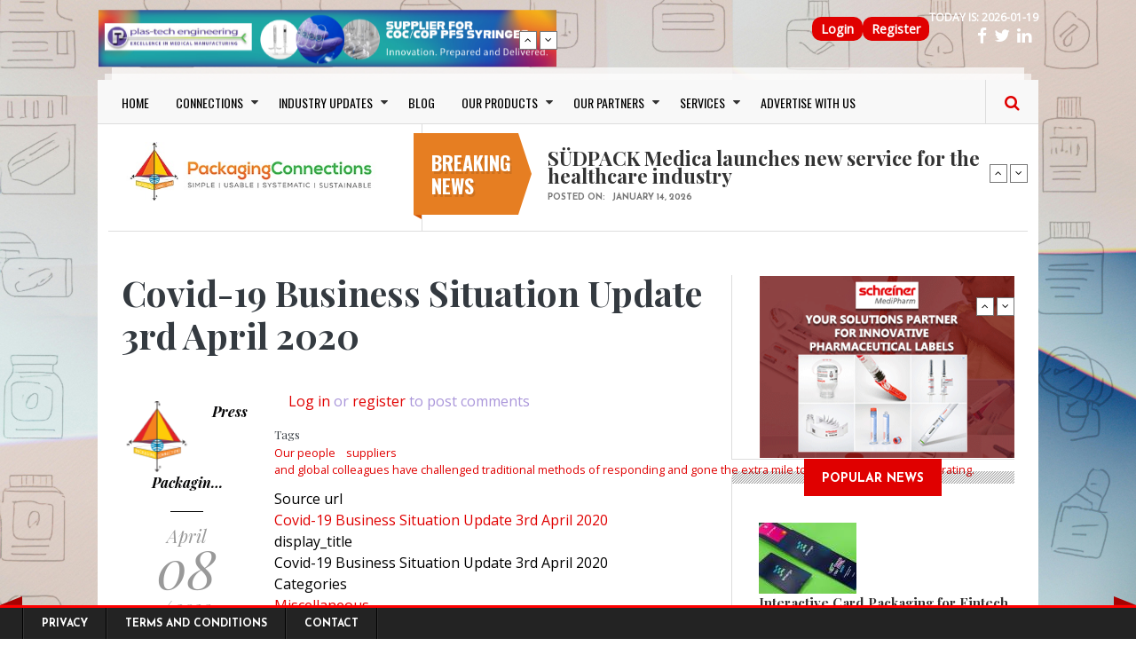

--- FILE ---
content_type: text/html; charset=UTF-8
request_url: https://www.packagingconnections.com/news/covid-19-business-situation-update-3rd-april-2020.htm
body_size: 48181
content:
<!DOCTYPE html>
<html lang="en" dir="ltr" prefix="og: https://ogp.me/ns#" style="--bs-primary:#AA96DA;--bb-primary-dark:#9180ba;--bb-primary-light:#000;--bs-primary-rgb:170, 150, 218;--bs-secondary:#FFFFD2;--bb-secondary-dark:#d9d9b3;--bs-secondary-rgb:255, 255, 210;--bs-link-color:#AA96DA;--bs-link-hover-color:#9180ba;--bs-body-color:#343a40;--bs-body-bg:#fff;--bb-h1-color:#343a40;--bb-h2-color:#343a40;--bb-h3-color:#343a40;">
  <head>
    <meta charset="utf-8" />
<link rel="canonical" href="https://www.packagingconnections.com/news/covid-19-business-situation-update-3rd-april-2020.htm" />
<meta property="og:type" content="News" />
<meta property="og:url" content="https://www.packagingconnections.com/news/covid-19-business-situation-update-3rd-april-2020.htm" />
<meta property="og:title" content="Covid-19 Business Situation Update 3rd April 2020" />
<meta name="twitter:card" content="summary_large_image" />
<meta name="Generator" content="Drupal 11 (https://www.drupal.org)" />
<meta name="MobileOptimized" content="width" />
<meta name="HandheldFriendly" content="true" />
<meta name="viewport" content="width=device-width, initial-scale=1, shrink-to-fit=no" />
<meta http-equiv="x-ua-compatible" content="ie=edge" />
<link rel="icon" href="/themes/custom/gazeta/favicon.ico" type="image/vnd.microsoft.icon" />

    <title>Covid-19 Business Situation Update 3rd April 2020 | PackagingConnections | Packaging News, Trends &amp; Solutions</title>
    <link rel="stylesheet" media="all" href="/core/misc/components/progress.module.css?t92x3a" />
<link rel="stylesheet" media="all" href="/core/misc/components/ajax-progress.module.css?t92x3a" />
<link rel="stylesheet" media="all" href="/core/modules/system/css/components/align.module.css?t92x3a" />
<link rel="stylesheet" media="all" href="/core/modules/system/css/components/container-inline.module.css?t92x3a" />
<link rel="stylesheet" media="all" href="/core/modules/system/css/components/clearfix.module.css?t92x3a" />
<link rel="stylesheet" media="all" href="/core/modules/system/css/components/hidden.module.css?t92x3a" />
<link rel="stylesheet" media="all" href="/core/modules/system/css/components/item-list.module.css?t92x3a" />
<link rel="stylesheet" media="all" href="/core/modules/system/css/components/js.module.css?t92x3a" />
<link rel="stylesheet" media="all" href="/core/modules/system/css/components/position-container.module.css?t92x3a" />
<link rel="stylesheet" media="all" href="/core/modules/system/css/components/reset-appearance.module.css?t92x3a" />
<link rel="stylesheet" media="all" href="/modules/contrib/poll/css/poll.base.css?t92x3a" />
<link rel="stylesheet" media="all" href="/modules/contrib/poll/css/poll.theme.css?t92x3a" />
<link rel="stylesheet" media="all" href="/core/modules/views/css/views.module.css?t92x3a" />
<link rel="stylesheet" media="all" href="/modules/contrib/captcha/css/captcha.css?t92x3a" />
<link rel="stylesheet" media="all" href="/modules/contrib/captcha/modules/image_captcha/css/image_captcha.css?t92x3a" />
<link rel="stylesheet" media="all" href="/modules/contrib/captcha/modules/image_captcha/css/image_captcha_refresh.css?t92x3a" />
<link rel="stylesheet" media="all" href="/themes/custom/gazeta/includes/bootstrap/css/bootstrap.css?t92x3a" />
<link rel="stylesheet" media="all" href="/themes/custom/gazeta/includes/bootstrap/css/bootstrap-theme.css?t92x3a" />
<link rel="stylesheet" media="all" href="/themes/custom/gazeta/includes/fonts/oswald_regular/stylesheet.css?t92x3a" />
<link rel="stylesheet" media="all" href="/themes/custom/gazeta/includes/fontawesome/css/font-awesome.min.css?t92x3a" />
<link rel="stylesheet" media="all" href="/themes/custom/gazeta/includes/slick/slick.css?t92x3a" />
<link rel="stylesheet" media="all" href="/themes/custom/gazeta/includes/monokai/monokai.min/css?t92x3a" />
<link rel="stylesheet" media="all" href="/themes/custom/gazeta/includes/flexslider/flexslider.css?t92x3a" />
<link rel="stylesheet" media="all" href="/themes/contrib/bootstrap_barrio/css/components/variables.css?t92x3a" />
<link rel="stylesheet" media="all" href="/themes/contrib/bootstrap_barrio/css/components/user.css?t92x3a" />
<link rel="stylesheet" media="all" href="/themes/contrib/bootstrap_barrio/css/components/progress.css?t92x3a" />
<link rel="stylesheet" media="all" href="/themes/contrib/bootstrap_barrio/css/components/affix.css?t92x3a" />
<link rel="stylesheet" media="all" href="/themes/contrib/bootstrap_barrio/css/components/book.css?t92x3a" />
<link rel="stylesheet" media="all" href="/themes/contrib/bootstrap_barrio/css/components/contextual.css?t92x3a" />
<link rel="stylesheet" media="all" href="/themes/contrib/bootstrap_barrio/css/components/feed-icon.css?t92x3a" />
<link rel="stylesheet" media="all" href="/themes/contrib/bootstrap_barrio/css/components/field.css?t92x3a" />
<link rel="stylesheet" media="all" href="/themes/contrib/bootstrap_barrio/css/components/header.css?t92x3a" />
<link rel="stylesheet" media="all" href="/themes/contrib/bootstrap_barrio/css/components/help.css?t92x3a" />
<link rel="stylesheet" media="all" href="/themes/contrib/bootstrap_barrio/css/components/icons.css?t92x3a" />
<link rel="stylesheet" media="all" href="/themes/contrib/bootstrap_barrio/css/components/image-button.css?t92x3a" />
<link rel="stylesheet" media="all" href="/themes/contrib/bootstrap_barrio/css/components/item-list.css?t92x3a" />
<link rel="stylesheet" media="all" href="/themes/contrib/bootstrap_barrio/css/components/list-group.css?t92x3a" />
<link rel="stylesheet" media="all" href="/themes/contrib/bootstrap_barrio/css/components/media.css?t92x3a" />
<link rel="stylesheet" media="all" href="/themes/contrib/bootstrap_barrio/css/components/page.css?t92x3a" />
<link rel="stylesheet" media="all" href="/themes/contrib/bootstrap_barrio/css/components/search-form.css?t92x3a" />
<link rel="stylesheet" media="all" href="/themes/contrib/bootstrap_barrio/css/components/shortcut.css?t92x3a" />
<link rel="stylesheet" media="all" href="/themes/contrib/bootstrap_barrio/css/components/site-footer.css?t92x3a" />
<link rel="stylesheet" media="all" href="/themes/contrib/bootstrap_barrio/css/components/skip-link.css?t92x3a" />
<link rel="stylesheet" media="all" href="/themes/contrib/bootstrap_barrio/css/components/table.css?t92x3a" />
<link rel="stylesheet" media="all" href="/themes/contrib/bootstrap_barrio/css/components/tabledrag.css?t92x3a" />
<link rel="stylesheet" media="all" href="/themes/contrib/bootstrap_barrio/css/components/tableselect.css?t92x3a" />
<link rel="stylesheet" media="all" href="/themes/contrib/bootstrap_barrio/css/components/tablesort-indicator.css?t92x3a" />
<link rel="stylesheet" media="all" href="/themes/contrib/bootstrap_barrio/css/components/ui.widget.css?t92x3a" />
<link rel="stylesheet" media="all" href="/themes/contrib/bootstrap_barrio/css/components/tabs.css?t92x3a" />
<link rel="stylesheet" media="all" href="/themes/contrib/bootstrap_barrio/css/components/toolbar.css?t92x3a" />
<link rel="stylesheet" media="all" href="/themes/contrib/bootstrap_barrio/css/components/vertical-tabs.css?t92x3a" />
<link rel="stylesheet" media="all" href="/themes/contrib/bootstrap_barrio/css/components/views.css?t92x3a" />
<link rel="stylesheet" media="all" href="/themes/contrib/bootstrap_barrio/css/components/webform.css?t92x3a" />
<link rel="stylesheet" media="all" href="/themes/contrib/bootstrap_barrio/css/components/ui-dialog.css?t92x3a" />
<link rel="stylesheet" media="all" href="/themes/contrib/bootstrap_barrio/css/colors/messages/messages-gray.css?t92x3a" />
<link rel="stylesheet" media="all" href="/themes/contrib/bootstrap_barrio/css/colors/colors.css?t92x3a" />
<link rel="stylesheet" media="print" href="/themes/contrib/bootstrap_barrio/css/print.css?t92x3a" />
<link rel="stylesheet" media="print" href="/themes/custom/gazeta/css/print.css?t92x3a" />
<link rel="stylesheet" media="all" href="/themes/custom/gazeta/css/responsive.css?t92x3a" />
<link rel="stylesheet" media="all" href="/themes/custom/gazeta/css/style.css?t92x3a" />

	
	<!-- Google Fonts & Fontawesome -->
	<link href="https://maxcdn.bootstrapcdn.com/font-awesome/4.2.0/css/font-awesome.min.css" rel="stylesheet" type="text/css">
	<link href='https://fonts.googleapis.com/css?family=Playfair+Display:400,400italic,700,700italic,900,900italic' rel='stylesheet' type='text/css'>
	<link href="https://fonts.googleapis.com/css?family=Open+Sans" rel="stylesheet">
	<link href='https://fonts.googleapis.com/css?family=Josefin+Sans:400,100,300,300italic,100italic,400italic,600,600italic,700,700italic' rel='stylesheet' type='text/css'>
	<link href='https://fonts.googleapis.com/css?family=Oswald:400,700,300' rel='stylesheet' type='text/css'>


    
    <meta name="viewport" content="width=device-width, initial-scale=1.0, maximum-scale=1.0, user-scalable=no">
    <meta name="HandheldFriendly" content="true" />
    <meta name="apple-touch-fullscreen" content="YES" />
	<?php
	
	?>
<!-- Google tag (gtag.js) -->
<script async src="https://www.googletagmanager.com/gtag/js?id=AW-1061560196">
</script>
<script>
  window.dataLayer = window.dataLayer || [];
  function gtag(){dataLayer.push(arguments);}
  gtag('js', new Date());

  gtag('config', 'AW-1061560196');
</script>

<!-- Google tag (gtag.js) -->
<script async src="https://www.googletagmanager.com/gtag/js?id=G-SQK67E67PZ"></script>
<script>
window.dataLayer = window.dataLayer || [];
function gtag(){dataLayer.push(arguments);}
gtag('js', new Date());

gtag('config', 'G-SQK67E67PZ');
</script>

  </head>
  <body class="layout-one-sidebar layout-sidebar-second page-node-15555 path-node page-node-type-news has-sidebar-second">
    <a href="#main-content" class="visually-hidden focusable">
      Skip to main content
    </a>
    
      <div class="dialog-off-canvas-main-canvas" data-off-canvas-main-canvas>
    <div class="page">
<a name="Top" id="Top"></a>

<!-- Topbar -->
<div class="top-bar container">
	<div class="row" id="main_topbar">
		<div class="col-md-6">
		    <section class="region region-topbar-first">
    <div id="block-blocktopbarleft-2" class="block-content-basic block block-block-content block-block-content934869bb-e8c4-426e-b140-e8ea110d5825">
  
    
      <div class="content">
      
            <div class="clearfix text-formatted field field--name-body field--type-text-with-summary field--label-hidden field__item"><ul class="tb-left"><li class="tbl-date">Today is:&nbsp;<script type="text/javascript">
        <!--
        var utc = new Date().toJSON().slice(0,10);
        document.write(utc);
        //-->
        </script></li><li class="tbr-social"><a class="fa fa-facebook" href="https://www.facebook.com/packagingconnection" tabindex="-1"><span> </span></a><span>&nbsp;&nbsp;</span><a class="fa fa-twitter" href="https://twitter.com/pconnections" tabindex="-1"><span> </span></a><span>&nbsp;&nbsp;</span><a class="fa fa-linkedin" href="https://www.linkedin.com/groups/1588847/" tabindex="-1"><span> </span></a><span>&nbsp;&nbsp;</span></li></ul></div>
      
    </div>
  </div>
<nav role="navigation" aria-labelledby="block-gazeta-topmenu-menu" id="block-gazeta-topmenu" class="block block-menu navigation menu--top-menu">
            
  <h2 class="visually-hidden" id="block-gazeta-topmenu-menu">Top Menu</h2>
  

        
              <ul id="block-gazeta-topmenu" class="clearfix menu">
                    <li class="menu-item">
        <a href="/user/login" data-drupal-link-system-path="user/login">Login</a>
              </li>
                <li class="menu-item">
        <a href="/user/register" data-drupal-link-system-path="user/register">Register</a>
              </li>
        </ul>
  


  </nav>

  </section>

		</div>
		<div class="col-md-6">
		    <section class="region region-topbar-second">
    <div class="views-element-container block block-views block-views-blockbreaking-news-block-2" id="block-gazeta-views-block-breaking-news-block-2">
  
    
      <div class="content">
      <div><div class="news-ticker">
      
      <div class="view-content">
          <div class="item">
    <div class="views-field views-field-field-image"><div class="field-content"><a href="/banner-track?node_id=24400&amp;url=https%3A//www.packagingconnections.com/plastechengineering/%3Futm_source%3Dwebrightba%E2%80%A6" class="banner-track" target="_blank">  <img loading="lazy" src="/sites/default/files/2025-05/plas-tech-web-banner-728x90_0_0.jpeg" width="728" height="90" alt="" />

</a></div></div>
  </div>
    <div class="item">
    <div class="views-field views-field-field-image"><div class="field-content"><a href="/banner-track?node_id=24399&amp;url=https%3A//www.packagingconnections.com/rochling/" class="banner-track" target="_blank">  <img loading="lazy" src="/sites/default/files/2025-05/rochling-banner_0.png" width="728" height="90" alt="" />

</a></div></div>
  </div>

    </div>
  
          </div>
</div>

    </div>
  </div>

  </section>

		</div>
		</div>

<div class="container wrapper">
	<!-- Header -->
	<div class="row">
	<header>
			
				<!-- Navigation -->
				<div class="col-md-12">

				  				    <nav class="navbar navbar-expand-lg navbar-default">
					  <div class="container-fluid">
						<!-- Brand and toggle get grouped for better mobile display -->
						<div class="navbar-header">
						  <button class="navbar-toggler" type="button" data-bs-toggle="collapse" data-bs-target="#main-menu" aria-controls="main-menu" aria-expanded="false" aria-label="Toggle navigation">
      <span class="navbar-toggler-icon"></span>
    </button>
						</div>
					
						<!-- Collect the nav links, forms, and other content for toggling -->
						<div class="collapse navbar-collapse" id="main-menu">
						    <section class="region region-main-menu">
    <nav role="navigation" aria-labelledby="block-gazeta-main-menu-menu" id="block-gazeta-main-menu" class="block block-menu navigation menu--main">
            
  <h2 class="visually-hidden" id="block-gazeta-main-menu-menu">Main navigation</h2>
  

        
              <ul id="block-gazeta-main-menu" class="clearfix menu">
                    <li class="menu-item">
        <a href="/" data-drupal-link-system-path="&lt;front&gt;">HOME</a>
              </li>
                <li class="menu-item menu-item--expanded">
        <a href="/" data-drupal-link-system-path="&lt;front&gt;">CONNECTIONS</a>
                                <ul class="menu">
                    <li class="menu-item">
        <a href="/connections-types/suppliers" data-drupal-link-system-path="connections-types/suppliers">Suppliers</a>
              </li>
                <li class="menu-item">
        <a href="/connections-types/buyers" data-drupal-link-system-path="connections-types/buyers">Buyers</a>
              </li>
                <li class="menu-item">
        <a href="/connections-types/professionals" data-drupal-link-system-path="connections-types/professionals">Professionals</a>
              </li>
                <li class="menu-item">
        <a href="/connections-types/user-companies" data-drupal-link-system-path="connections-types/user-companies">User Companies</a>
              </li>
                <li class="menu-item">
        <a href="/connections-types/softwares" data-drupal-link-system-path="connections-types/softwares">Softwares</a>
              </li>
                <li class="menu-item">
        <a href="/connections-types/others" data-drupal-link-system-path="connections-types/others">Others</a>
              </li>
        </ul>
  
              </li>
                <li class="menu-item menu-item--expanded">
        <a href="/news.htm" data-drupal-link-system-path="news.htm">INDUSTRY UPDATES</a>
                                <ul class="menu">
                    <li class="menu-item">
        <a href="/news.htm" data-drupal-link-system-path="news.htm">Packaging News</a>
              </li>
                <li class="menu-item">
        <a href="/innovation.htm" data-drupal-link-system-path="innovation.htm">Innovations</a>
              </li>
                <li class="menu-item">
        <a href="/press-release.htm" data-drupal-link-system-path="press-release.htm">Press Releases</a>
              </li>
                <li class="menu-item">
        <a href="/events.htm" data-drupal-link-system-path="events.htm">Events</a>
              </li>
                <li class="menu-item">
        <a href="/newsletter.htm" data-drupal-link-system-path="newsletter.htm">Newsletter</a>
              </li>
                <li class="menu-item">
        <a href="/testimonials.html" data-drupal-link-system-path="node/24989">Testimonials</a>
              </li>
                <li class="menu-item">
        <a href="https://www.packagingconnections.com/interview" title="Packaging Interviews">Packaging Interviews</a>
              </li>
                <li class="menu-item">
        <a href="/packaging-4-startups" data-drupal-link-system-path="packaging-4-startups">Packaging 4 startups</a>
              </li>
        </ul>
  
              </li>
                <li class="menu-item">
        <a href="/blog" data-drupal-link-system-path="blog">BLOG</a>
              </li>
                <li class="menu-item menu-item--expanded">
        <a href="https://www.packagingconnections.com/">OUR PRODUCTS</a>
                                <ul class="menu">
                    <li class="menu-item">
        <a href="/basic-page/big-book-packaging">Big Book of Packaging</a>
              </li>
        </ul>
  
              </li>
                <li class="menu-item menu-item--expanded">
        <a href="https://www.packagingconnections.com/partners/">OUR PARTNERS</a>
                                <ul class="menu">
                    <li class="menu-item">
        <a href="https://www.packagingconnections.com/emapharma/">EMA</a>
              </li>
                <li class="menu-item">
        <a href="https://www.packagingconnections.com/haemotronic/">Haemotronic</a>
              </li>
                <li class="menu-item">
        <a href="https://www.packagingconnections.com/intin/">Intin</a>
              </li>
                <li class="menu-item">
        <a href="https://www.packagingconnections.com/plastechengineering/">Plas-Tech Engineering</a>
              </li>
                <li class="menu-item">
        <a href="https://www.packagingconnections.com/polycine/">Polycine</a>
              </li>
                <li class="menu-item">
        <a href="https://www.packagingconnections.com/rochling/">Rochling</a>
              </li>
                <li class="menu-item">
        <a href="https://www.packagingconnections.com/sanokrubber/">Sanok Rubber</a>
              </li>
                <li class="menu-item">
        <a href="https://www.packagingconnections.com/schreiner">Schreiner</a>
              </li>
                <li class="menu-item">
        <a href="https://www.packagingconnections.com/yukon-medical/">Yukon Medical</a>
              </li>
        </ul>
  
              </li>
                <li class="menu-item menu-item--expanded">
        <a href="https://www.packagingconnections.com/">SERVICES</a>
                                <ul class="menu">
                    <li class="menu-item">
        <a href="/basic-page/consulting">CONSULTING</a>
              </li>
                <li class="menu-item">
        <a href="https://www.packagingconnections.com/design/">DESIGN SERVICES</a>
              </li>
                <li class="menu-item">
        <a href="/basic-page/newsletter-subscription">NEWSLETTER SUBSCRIPTION</a>
              </li>
        </ul>
  
              </li>
                <li class="menu-item">
        <a href="https://www.packagingconnections.com/advertise/">ADVERTISE WITH US</a>
              </li>
        </ul>
  


  </nav>

  </section>

						</div><!-- /.navbar-collapse -->
					  </div><!-- /.container-fluid -->
					</nav>
					
				    					
					<!-- Search -->
					<div class="search" id="search">
						  <section class="region region-search">
    <div class="search-block-form block block-search block-search-form-block" data-drupal-selector="search-block-form" id="block-searchform" role="search">
  
    
        <div class="content">
      <form action="/search/node" method="get" id="search-block-form" accept-charset="UTF-8" class="search-form search-block-form">
  




        
  <div class="js-form-item js-form-type-search form-type-search js-form-item-keys form-item-keys form-no-label mb-3">
          <label for="edit-keys" class="visually-hidden">Search</label>
                    <input title="Enter the terms you wish to search for." data-drupal-selector="edit-keys" type="search" id="edit-keys" name="keys" value="" size="15" maxlength="128" class="form-search form-control" />

                      </div>


                    <fieldset  data-drupal-selector="edit-captcha" class="captcha captcha-type-challenge--image">
          <legend class="captcha__title js-form-required form-required">
            CAPTCHA
          </legend>
                  <div class="captcha__element">
            <input data-drupal-selector="edit-captcha-sid" type="hidden" name="captcha_sid" value="16192797" class="form-control" />
<input data-drupal-selector="edit-captcha-token" type="hidden" name="captcha_token" value="we-QWj2-ns40hugXqFk1qxReBwU36KSsuDtrzoip8ZQ" class="form-control" />
<div class="captcha__image-wrapper js-form-wrapper form-wrapper mb-3" data-drupal-selector="edit-captcha-image-wrapper" id="edit-captcha-image-wrapper"><img data-drupal-selector="edit-captcha-image" src="/image-captcha-generate/16192797/1768798118" width="180" height="60" alt="Image CAPTCHA" title="Image CAPTCHA" loading="lazy" />

<div class="reload-captcha-wrapper" title="Generate new CAPTCHA image">
    <a href="/image-captcha-refresh/search_block_form" class="reload-captcha">Get new captcha!</a>
</div>
</div>






  <div class="js-form-item js-form-type-textfield form-type-textfield js-form-item-captcha-response form-item-captcha-response mb-3">
          <label for="edit-captcha-response" class="js-form-required form-required">What code is in the image?</label>
                    <input autocomplete="off" data-drupal-selector="edit-captcha-response" aria-describedby="edit-captcha-response--description" type="text" id="edit-captcha-response" name="captcha_response" value="" size="15" maxlength="128" class="required form-control" required="required" />

                          <small id="edit-captcha-response--description" class="description text-muted">
        Enter the characters shown in the image.
      </small>
      </div>

          </div>
                      <div class="captcha__description description">This question is for testing whether or not you are a human visitor and to prevent automated spam submissions.</div>
                          </fieldset>
            <div data-drupal-selector="edit-actions" class="form-actions js-form-wrapper form-wrapper mb-3" id="edit-actions"><input data-drupal-selector="edit-submit" type="submit" id="edit-submit" value="Search" class="button js-form-submit form-submit btn btn-primary form-control" />
</div>

</form>

    </div>
  
</div>

  </section>

					</div>
					<span class="search-trigger"><i class="fa fa-search"></i></span>
				</div>
<!-- Google Tag Manager -->
<script>(function(w,d,s,l,i){w[l]=w[l]||[];w[l].push({'gtm.start':
new Date().getTime(),event:'gtm.js'});var f=d.getElementsByTagName(s)[0],
j=d.createElement(s),dl=l!='dataLayer'?'&l='+l:'';j.async=true;j.src=
'https://www.googletagmanager.com/gtm.js?id='+i+dl;f.parentNode.insertBefore(j,f);
})(window,document,'script','dataLayer','GTM-KKGHK56');</script>
<!-- End Google Tag Manager -->

<!-- Google tag (gtag.js) -->
<script async src="https://www.googletagmanager.com/gtag/js?id=AW-1061560196">
</script>
<script>
  window.dataLayer = window.dataLayer || [];
  function gtag(){dataLayer.push(arguments);}
  gtag('js', new Date());

  gtag('config', 'AW-1061560196');
</script>

	
	</header>
	</div>
	<div class="header">
		<div class="row">
				<!-- Logo -->
				<div id="logo" class="col-md-4 logo">
									
									   
					  <section class="region region-branding">
    <div id="block-gazeta-branding" class="clearfix site-branding block block-system block-system-branding-block">
  
    
        <a href="/" title="Home" rel="home" class="site-branding__logo">
      <img src="/sites/default/files/packaging-connections-logo-h_0%20%282%29.png" alt="Home" />
    </a>
    </div>

  </section>

				</div>
				
				<!-- Header Region -->
				<div class="col-md-8">				
					  <div class="views-element-container block-breaking-news block block-views block-views-blockbreaking-news-block-1" id="block-views-block-breaking-news-block-1">
  
      <h2 class="block-title"><span>Breaking news</span></h2>
    
      <div class="content">
      <div><div class="news-ticker">
      
      <div class="view-content">
          <div class="item">
    <div class="views-field views-field-field-category"><div class="field-content"></div></div><div class="views-field views-field-title"><span class="field-content"><a href="/news/sudpack-medica-launches-new-service-healthcare-industry.htm" hreflang="en">SÜDPACK Medica launches new service for the healthcare industry</a></span></div><div class="views-field views-field-created"><span class="views-label views-label-created">Posted on: </span><span class="field-content"><time datetime="2026-01-14T07:08:43+01:00" class="datetime">January 14, 2026</time>
</span></div>
  </div>
    <div class="item">
    <div class="views-field views-field-field-category"><div class="field-content"></div></div><div class="views-field views-field-title"><span class="field-content"><a href="/news/bertollis-adds-squeeze-bottle-thats-100-rpet.htm" hreflang="en">Bertolli’s Adds Squeeze Bottle that’s 100% rPET</a></span></div><div class="views-field views-field-created"><span class="views-label views-label-created">Posted on: </span><span class="field-content"><time datetime="2026-01-17T07:55:56+01:00" class="datetime">January 17, 2026</time>
</span></div>
  </div>
    <div class="item">
    <div class="views-field views-field-field-category"><div class="field-content"></div></div><div class="views-field views-field-title"><span class="field-content"><a href="/news/biodegradable-seaweed-packaging-grows-niche-idea-mainstream-reality.htm" hreflang="en">Biodegradable Seaweed Packaging Grows from Niche Idea to Mainstream Reality !</a></span></div><div class="views-field views-field-created"><span class="views-label views-label-created">Posted on: </span><span class="field-content"><time datetime="2026-01-06T06:54:37+01:00" class="datetime">January 06, 2026</time>
</span></div>
  </div>
    <div class="item">
    <div class="views-field views-field-field-category"><div class="field-content"></div></div><div class="views-field views-field-title"><span class="field-content"><a href="/news/slab-becomes-first-mycelium-packaging-company-obtain-home-compostability-certification.htm" hreflang="en">S.Lab becomes the first mycelium packaging company to obtain home compostability certification</a></span></div><div class="views-field views-field-created"><span class="views-label views-label-created">Posted on: </span><span class="field-content"><time datetime="2026-01-03T07:40:26+01:00" class="datetime">January 03, 2026</time>
</span></div>
  </div>
    <div class="item">
    <div class="views-field views-field-field-category"><div class="field-content"></div></div><div class="views-field views-field-title"><span class="field-content"><a href="/news/elevate-your-brand-custom-burger-boxes-durable-eco-friendly-and-wholesale-solutions.htm" hreflang="en">Elevate Your Brand with Custom Burger Boxes: Durable, Eco-Friendly, and Wholesale Solutions</a></span></div><div class="views-field views-field-created"><span class="views-label views-label-created">Posted on: </span><span class="field-content"><time datetime="2025-12-30T19:32:09+01:00" class="datetime">December 30, 2025</time>
</span></div>
  </div>

    </div>
  
          </div>
</div>

    </div>
  </div>


				</div>
		</div>
	</div>

	<!-- Main Content -->
	<div class="main-content">
	<div class="main-content-inner">
	    <!-- Messages Help -->
	    <div class="row">
		<div class="col-lg-8 col-md-8 col-sm-12 col-xs-12">
			  			
			      
		</div>
		
		<!-- Main Content -->
		<div class="col-lg-8 col-md-8 col-sm-12 col-xs-12">
			
				<!-- Sidebar First -->
								
				<!-- Content Region -->
				<div class="region-content-wrapper col-lg-12 col-md-12 col-sm-12 col-xs-12">
					
					  
			
					  
					  					  
			
					  
			
					  			
					    <div data-drupal-messages-fallback class="hidden"></div>
<div id="block-gazeta-page-title" class="block block-core block-page-title-block">
  
    
      <div class="content">
      
  <h1 class="title"><span class="field field--name-title field--type-string field--label-hidden">Covid-19 Business Situation Update 3rd April 2020</span>
</h1>


    </div>
  </div>
<div id="block-gazeta-content" class="block block-system block-system-main-block">
  
    
      <div class="content">
      <article data-history-node-id="15555" class="node node--type-news node--view-mode-full clearfix">
      <div class="node-image">
    
    
    
  </div>
  <div class="row">
        <div class="content-author-info col-lg-3 col-md-3 col-sm-3 col-xs-12">	
			      <div class="node__meta">
        <div class="node-author-picture"><article class="profile">
  
            <div class="field field--name-user-picture field--type-image field--label-hidden field__item">  <a href="/user/press-packagingconnections"><img loading="lazy" src="/sites/default/files/styles/thumbnail/public/pictures/2025-07/SanexLogopng.png?itok=RxoWR-qE" width="100" height="100" alt="Profile picture for user pr@packagingconnections.com" class="image-style-thumbnail" />

</a>
</div>
       
</article>
</div>
		<div class="node-author-name"><span class="field field--name-uid field--type-entity-reference field--label-hidden"><a title="View user profile." href="/user/press-packagingconnections" class="username">Press Packagin…</a></span>
</div>
		<div class="sep1"></div>
		<div class="node-created">
			<div class="create-date-month">April</div>
			<div class="create-date-day">08</div>
			<div class="create-date-year">/ 2020</div>
		</div>        
      </div>
	</div>
    	
	    <div class="node-content col-lg-9 col-md-9 col-sm-9 col-xs-12">
	      <div class="node__content clearfix">
        

  <div class="inline__links"><nav class="links inline nav links-inline"><span class="comment-forbidden nav-link"><a href="/user/login?destination=/news/covid-19-business-situation-update-3rd-april-2020.htm%23comment-form">Log in</a> or <a href="/user/register?destination=/news/covid-19-business-situation-update-3rd-april-2020.htm%23comment-form">register</a> to post comments</span></nav>
  </div>
<div class="field field--name-field-tags field--type-entity-reference field--label-inline clearfix">
      <h3 class="field__label inline">Tags</h3>
    <ul class='links field__items'>
          <li><a href="/tags/our-people" hreflang="en">Our people</a></li>
          <li><a href="/tags/suppliers" hreflang="en">suppliers</a></li>
          <li><a href="/tags/and-global-colleagues-have-challenged-traditional-methods-responding-and-gone-extra-mile-keep" hreflang="en">and global colleagues have challenged traditional methods of responding and gone the extra mile to keep our customers operating.</a></li>
      </ul>
</div>

            <div class="clearfix text-formatted field field--name-body field--type-text-with-summary field--label-hidden field__item"></div>
      
  <div class="field field--name-field-source-url field--type-link field--label-above">
    <div class="field__label">Source url	</div>
              <div class="field__item"><a href="https://www.ishidaeurope.com/">Covid-19 Business Situation Update 3rd April 2020</a></div>
          </div>

  <div class="field field--name-field-display-title field--type-string field--label-above">
    <div class="field__label">display_title</div>
              <div class="field__item">Covid-19 Business Situation Update 3rd April 2020</div>
          </div>

  <div class="field field--name-field-categories field--type-entity-reference field--label-above">
    <div class="field__label">Categories</div>
          <div class='field__items'>
              <div class="field__item"><a href="/categories/miscellaneous" hreflang="en">Miscellaneous</a></div>
              </div>
      </div>

  <div class="field field--name-field-news field--type-string-long field--label-above">
    <div class="field__label">Short Description</div>
              <div class="field__item">Further to our communications so far, we continue to monitor the developing Covid-19 situation and respond to our customer’s needs. Ishida remains committed to acting in a responsible manner ensuring a ‘duty of care’ to our people, our customers and our communities. At this point we continue to strive to maintain the efficiency you expect from Ishida, and you can be sure that we are deploying very “best endeavors” to deliver on all of our commitments in these unprecedented times.<br />
<br />
I am proud of the commitment and resolve from across the company, to look after our customers in this peak demand situation. Our people, suppliers, and global colleagues have challenged traditional methods of responding and gone the extra mile to keep our customers operating. <br />
</div>
          </div>

      </div>
    </div>  
  </div>
  <div class="related-content">
    
  </div>
  <div class="comments">
    <section class="field field--name-comment field--type-comment field--label-above comment-wrapper">
  
  

  
</section>

  </div>
</article>

    </div>
  </div>


			
					  <!---->
					
				</div>
			
			
			<!-- Content Bottom -->
			
				<div id="content-bottom" class="col-lg-12 col-md-12 col-sm-12 col-xs-12">
					
				</div>
			
		</div>
	
		<!-- Sidebar Second-->
		          	  <aside class="sidebar-second sidebar col-lg-4 col-md-4 col-sm-12 col-xs-12" role="complementary">
            	      <div class="views-element-container block block-views block-views-blockbreaking-news-block-3" id="block-gazeta-views-block-breaking-news-block-3">
  
    
      <div class="content">
      <div><div class="news-ticker news-right-ticker">
      
      <div class="view-content">
          <div class="item">
    <div class="views-field views-field-field-image"><div class="field-content"><a href="/banner-track?node_id=24405&amp;url=https%3A//www.packagingconnections.com/schreiner/" class="banner-track" target="_blank">  <img loading="lazy" src="/sites/default/files/2025-05/schreiner-medipharm.gif" width="350" height="250" alt="" />

</a></div></div>
  </div>
    <div class="item">
    <div class="views-field views-field-field-image"><div class="field-content"><a href="/banner-track?node_id=24404&amp;url=https%3A//www.packagingconnections.com/yukon-medical/" class="banner-track" target="_blank">  <img loading="lazy" src="/sites/default/files/2025-05/yukon-medical.jpg" width="350" height="250" alt="" />

</a></div></div>
  </div>

    </div>
  
          </div>
</div>

    </div>
  </div>
<div class="views-element-container block block-views block-views-blockarticle-popular-news-block-1" id="block-views-block-article-popular-news-block-1">
  
      <h2 class="block-title"><span>Popular News</span></h2>
    
      <div class="content">
      <div><div class="block-popular-news">
      
      <div class="view-content">
          <div class="views-row">
    <div class="views-field views-field-field-category"><div class="field-content"></div></div><div class="views-field views-field-field-image"><div class="field-content">  <a href="/news/interactive-card-packaging-fintech-startup.htm"><img loading="lazy" src="/sites/default/files/styles/article_popular/public/2026-01/burgopak%20emerge.jpeg?itok=ZdZ8_6uX" width="110" height="80" alt="" class="image-style-article-popular" />

</a>
</div></div><div class="views-field views-field-title"><span class="field-content"><a href="/news/interactive-card-packaging-fintech-startup.htm" hreflang="en">Interactive Card Packaging for Fintech Startup</a></span></div>
  </div>
    <div class="views-row">
    <div class="views-field views-field-field-category"><div class="field-content"></div></div><div class="views-field views-field-field-image"><div class="field-content">  <a href="/news/plant-based-plastic-breaks-down-salt-water.htm"><img loading="lazy" src="/sites/default/files/styles/article_popular/public/2026-01/japan.jpeg?itok=FDMVrEzv" width="110" height="80" alt="" class="image-style-article-popular" />

</a>
</div></div><div class="views-field views-field-title"><span class="field-content"><a href="/news/plant-based-plastic-breaks-down-salt-water.htm" hreflang="en">Plant-based Plastic Breaks Down in Salt Water</a></span></div>
  </div>
    <div class="views-row">
    <div class="views-field views-field-field-category"><div class="field-content"></div></div><div class="views-field views-field-field-image"><div class="field-content">  <a href="/news/imperial-startups-innovative-sustainable-food-packaging-rolled-out-across-campuses.htm"><img loading="lazy" src="/sites/default/files/styles/article_popular/public/2026-01/notpla%20imperial.jpeg?itok=rMlDWWt-" width="110" height="80" alt="" class="image-style-article-popular" />

</a>
</div></div><div class="views-field views-field-title"><span class="field-content"><a href="/news/imperial-startups-innovative-sustainable-food-packaging-rolled-out-across-campuses.htm" hreflang="en">Imperial startup’s innovative sustainable food packaging rolled out across campuses</a></span></div>
  </div>
    <div class="views-row">
    <div class="views-field views-field-field-category"><div class="field-content"></div></div><div class="views-field views-field-field-image"><div class="field-content">  <a href="/news/kenvue-advances-sustainable-packaging-measurable-plastic-reduction-and-circular-design.htm"><img loading="lazy" src="/sites/default/files/styles/article_popular/public/2026-01/Screenshot%202026-01-06%20at%2011.15.30%E2%80%AFAM.jpg?itok=DgiCZG1F" width="110" height="80" alt="" class="image-style-article-popular" />

</a>
</div></div><div class="views-field views-field-title"><span class="field-content"><a href="/news/kenvue-advances-sustainable-packaging-measurable-plastic-reduction-and-circular-design.htm" hreflang="en">Kenvue Advances Sustainable Packaging with Measurable Plastic Reduction and Circular Design !</a></span></div>
  </div>
    <div class="views-row">
    <div class="views-field views-field-field-category"><div class="field-content"></div></div><div class="views-field views-field-field-image"><div class="field-content">  <a href="/news/no-more-unnecessary-empty-space-boxes-pleinnl.htm"><img loading="lazy" src="/sites/default/files/styles/article_popular/public/2026-01/No%20more%20unnecessary%20empty%20space%20in%20boxes%20for%20Plein.nl_.jpg?itok=WTi5Lx4D" width="110" height="80" alt="" class="image-style-article-popular" />

</a>
</div></div><div class="views-field views-field-title"><span class="field-content"><a href="/news/no-more-unnecessary-empty-space-boxes-pleinnl.htm" hreflang="en">No more unnecessary empty space in boxes for Plein.nl</a></span></div>
  </div>

    </div>
  
          <div class="more-link"><a href="/news.htm">View All</a></div>

      </div>
</div>

    </div>
  </div>


          	  </aside>
        	              </div>
	</div>
	</div>
	
	<!-- Panel First -->
	

	<!-- Panel Second -->
		
	<!-- Footer -->
	    <section id="panel-third" class="panel-third">
      <div class="container">
        <div class="row">
          <div class="col-lg-4 col-md-4 col-sm-12 col-xs-12 panel-third-widget panel-third-1">
              <section class="region region-panel-third-1">
    <div id="block-blockgazenainfomations" class="block-content-basic block block-block-content block-block-content4c6f5bac-6c97-47c7-9555-ad8443d61aef">
  
    
      <div class="content">
      
            <div class="clearfix text-formatted field field--name-body field--type-text-with-summary field--label-hidden field__item"><div class="footer-logo">
			<h6>Sanex Packaging Connections Pvt. Ltd.</h6>
			<br>
			<p>
				<b>Our Office</b><br>
				117, Suncity Business Tower, <br>Golf Course Road, <br> Suncity, Sector 54,<br> Gurugram,<br> Haryana 122001, INDIA
			</p>
		</div></div>
      
    </div>
  </div>

  </section>

          </div>
          <div class="col-lg-4 col-md-4 col-sm-12 col-xs-12 panel-third-widget panel-third-2">
              <section class="region region-panel-third-2">
    <nav role="navigation" aria-labelledby="block-gazeta-footermiddle-menu" id="block-gazeta-footermiddle" class="block block-menu navigation menu--footer-middle">
      
  <h2 id="block-gazeta-footermiddle-menu">Quick Links</h2>
  

        
              <ul id="block-gazeta-footermiddle" class="clearfix menu">
                    <li class="menu-item">
        <a href="/" data-drupal-link-system-path="&lt;front&gt;">Home</a>
              </li>
                <li class="menu-item">
        <a href="/user/login" data-drupal-link-system-path="user/login">Login</a>
              </li>
                <li class="menu-item">
        <a href="/user/register" data-drupal-link-system-path="user/register">Register</a>
              </li>
                <li class="menu-item">
        <a href="https://www.packagingconnections.com/about/">About Us</a>
              </li>
                <li class="menu-item">
        <a href="https://www.packagingconnections.com/page/consulting.htm">Consulting</a>
              </li>
                <li class="menu-item">
        <a href="https://www.packagingconnections.com/design/">Design Services</a>
              </li>
                <li class="menu-item">
        <a href="https://www.packagingconnections.com/partners/">Our Partners</a>
              </li>
                <li class="menu-item">
        <a href="https://www.packagingconnections.com/advertise/">Advertise With Us</a>
              </li>
                <li class="menu-item">
        <a href="https://www.packagingconnections.com/node/add/mt_testimonial">Add Testimonial</a>
              </li>
        </ul>
  


  </nav>

  </section>

          </div>
          <div class="col-lg-4 col-md-4 col-sm-12 col-xs-12 panel-third-widget panel-third-3">
              <section class="region region-panel-third-3">
    <div class="views-element-container block block-views block-views-blockduplicate-of-news-block-2" id="block-gazeta-views-block-duplicate-of-news-block-2">
  
      <h2 class="block-title"><span>Blog</span></h2>
    
      <div class="content">
      <div><div>
      
      <div class="view-content">
          <div class="views-row">
    <div class="views-field views-field-title"><span class="field-content"><h5><a href="/blog-entry/induction-sealing-ensuring-tamper-evidence-freshness-and-leak-proof-packaging.htm" hreflang="en">Induction Sealing: Ensuring Tamper Evidence, Freshness, and Leak-Proof Packaging</a> </h5></br></span></div>
  </div>
    <div class="views-row">
    <div class="views-field views-field-title"><span class="field-content"><h5><a href="/blog-entry/role-packaging-makar-sankranti-celebrating-tradition-harvest-and-togetherness.htm" hreflang="en">The Role of Packaging in Makar Sankranti: Celebrating Tradition, Harvest, and Togetherness</a> </h5></br></span></div>
  </div>
    <div class="views-row">
    <div class="views-field views-field-title"><span class="field-content"><h5><a href="/blog-entry/smart-packaging-niche-innovation-backbone-future-supply-chain.htm" hreflang="en">Smart Packaging: From Niche Innovation to the Backbone of the Future Supply Chain</a> </h5></br></span></div>
  </div>
    <div class="views-row">
    <div class="views-field views-field-title"><span class="field-content"><h5><a href="/blog-entry/how-consumers-can-limit-packaging-waste-during-holiday-season-and-2026.htm" hreflang="en">How Consumers Can Limit Packaging Waste During the Holiday Season and in 2026</a> </h5></br></span></div>
  </div>
    <div class="views-row">
    <div class="views-field views-field-title"><span class="field-content"><h5><a href="/blog-entry/7-new-years-resolutions-packaging-industry-leaders-2026.htm" hreflang="en">7 New Year's Resolutions for Packaging Industry Leaders in 2026</a> </h5></br></span></div>
  </div>

    </div>
  
          </div>
</div>

    </div>
  </div>

  </section>

          </div>
        </div>
      </div>
    </section>
    
	
	<!-- Footer - Fixed -->
	<div class="footer-fixed">
		<div class="row">
			<div class="col-md-6">
				  <section class="region region-footer-first">
    <nav role="navigation" aria-labelledby="block-gazeta-footer-menu" id="block-gazeta-footer" class="block block-menu navigation menu--footer">
            
  <h2 class="visually-hidden" id="block-gazeta-footer-menu">Footer menu</h2>
  

        
              <ul id="block-gazeta-footer" class="clearfix menu">
                    <li class="menu-item">
        <a href="/basic-page/privacy-policy.htm" data-drupal-link-system-path="node/1">Privacy</a>
              </li>
                <li class="menu-item">
        <a href="https://www.packagingconnections.com/page/terms-conditions.htm">Terms and conditions</a>
              </li>
                <li class="menu-item">
        <a href="/contact" data-drupal-link-system-path="contact">Contact</a>
              </li>
        </ul>
  


  </nav>

  </section>

			</div>
			<div class="col-md-6">
				
			</div>
		</div>
	</div>
</div>

<div class="clearfix space30"></div>

</div>

  </div>

    
	
    <script type="application/json" data-drupal-selector="drupal-settings-json">{"path":{"baseUrl":"\/","pathPrefix":"","currentPath":"node\/15555","currentPathIsAdmin":false,"isFront":false,"currentLanguage":"en"},"pluralDelimiter":"\u0003","suppressDeprecationErrors":true,"ajaxPageState":{"libraries":"eJxtTVsSwiAMvBCUIzGBRsoYDJOkOnh6a6s_1Z_MvrKbmE1NoMcEIpVDZmJRl856IU5AXm1QvZVff1Ovf94aqkJBjUVguAzd8gIhgaIr8ESDc3FtWzx-gzvzH-YFL4K6uM5EYZa1A01v7I9xHWrYjvJ7xYeG_U6N55XwBZShW8M","theme":"gazeta","theme_token":null},"ajaxTrustedUrl":{"\/search\/node":true},"user":{"uid":0,"permissionsHash":"3c5e43ff33cfb14a5bce5808675ac7645d372a7888f3c637fd0a22667a45da80"}}</script>
<script src="/core/assets/vendor/jquery/jquery.min.js?v=4.0.0-beta.2"></script>
<script src="/core/assets/vendor/once/once.min.js?v=1.0.1"></script>
<script src="/core/misc/drupalSettingsLoader.js?v=11.2.2"></script>
<script src="/core/misc/drupal.js?v=11.2.2"></script>
<script src="/core/misc/drupal.init.js?v=11.2.2"></script>
<script src="/core/misc/debounce.js?v=11.2.2"></script>
<script src="/core/assets/vendor/tabbable/index.umd.min.js?v=6.2.0"></script>
<script src="/themes/contrib/bootstrap_barrio/js/barrio.js?v=11.2.2"></script>
<script src="/core/misc/progress.js?v=11.2.2"></script>
<script src="/core/assets/vendor/loadjs/loadjs.min.js?v=4.3.0"></script>
<script src="/core/misc/announce.js?v=11.2.2"></script>
<script src="/core/misc/message.js?v=11.2.2"></script>
<script src="/themes/contrib/bootstrap_barrio/js/messages.js?t92x3a"></script>
<script src="/core/misc/ajax.js?v=11.2.2"></script>
<script src="/themes/custom/gazeta/includes/respond/respond.min.js?v=8.0.0-rc1"></script>
<script src="/themes/custom/gazeta/includes/respond/html5shiv.min.js?v=8.0.0-rc1"></script>
<script src="/themes/custom/gazeta/includes/js/jquery.smooth-scroll.js?v=8.0.0-rc1"></script>
<script src="/themes/custom/gazeta/includes/bootstrap/js/bootstrap.js?v=8.0.0-rc1"></script>
<script src="/themes/custom/gazeta/includes/slick/slick.min.js?v=8.0.0-rc1"></script>
<script src="/themes/custom/gazeta/js/gazeta.js?v=8.0.0-rc1"></script>
<script src="/modules/contrib/captcha/modules/image_captcha/js/image_captcha_refresh.js?v=11.2.2"></script>

  </body>
</html>



--- FILE ---
content_type: application/javascript
request_url: https://www.packagingconnections.com/themes/custom/gazeta/js/gazeta.js?v=8.0.0-rc1
body_size: 2897
content:
(function ($, Drupal) {

  
  Drupal.behaviors.gazeta = {
    attach: function (context, settings) {
      $('.btn-btt').smoothScroll({speed: 1000});
      if($("#search-block-form [name='keys']").val() === "") {
        $("#search-block-form input[name='keys']").val(Drupal.t("Type to Search..."));
      }
      $("#search-block-form input[name='keys']").focus(function() {
        if($(this).val() === Drupal.t("Type to Search...")) {
          $(this).val("");
        }
      }).blur(function() {
        if($(this).val() === "") {
          $(this).val(Drupal.t("Type to Search..."));
        }
      });
	  
      $(window).scroll(function() {
        if($(window).scrollTop() > 200) {
            $('.btn-btt').show();
          }
          else {
            $('.btn-btt').hide();
          }
     }).resize(function(){
        if($(window).scrollTop() > 200) {
            $('.btn-btt').show();
          }
          else {
            $('.btn-btt').hide();
          }
      });
	  
	  
	  /* Search */
      $(".search-trigger").on('click', function() {
       var e = document.getElementById("search");
       if(e.style.display == 'block') {
          e.style.display = 'none';
		  $(".search-trigger i").addClass("fa-search");
		  $(".search-trigger i").removeClass("fa-times");
	   }
       else {
          e.style.display = 'block';
		  $(".search-trigger i").addClass("fa-times");
		  $(".search-trigger i").removeClass("fa-search");
   		 }
      });
	  
	  /* Dropdown menu */
	  $("header nav ul.menu .menu-item--expanded").hover(
		function(){
		  $(this).addClass("open");
		},function(){
		  $(this).removeClass("open");
		}
	  );
	  
      /* NewsTicker */
      $('.news-ticker .view-content').slick({
        dots: false,
        arrows: true,
        speed: 800,
        autoplay: true,
        vertical: true,
        autoplaySpeed: 5000,
        centerMode: false,
        slidesToShow: 1,
        slidesToScroll: 1
      });

      $("body.page-node-type-interview h1.title").css({"padding-bottom": "10px"});
    }
  };
  
  //////////////// Move form labels to placeholders
  Drupal.behaviors.gazetaForms = {
    attach: function (context, settings) {   
      $("form#contact-message-feedback-form :input, form.user-form :input, form.user-login-form :input, form.user-pass :input, .block-simplenews form :input, form#comment-form :input").each(function(index, elem) {
        var eId = $(elem).attr("id");
		var inputType = $(elem).attr("type");
        var label = null;
		console.log(inputType)
        if (eId && inputType !='checkbox' && (label = $(elem).parents("form").find("label[for="+eId+"]")).length == 1) {
            $(elem).attr("placeholder", $(label).html());
            $(label).remove();
        }      
      });
    }
  };  
})(jQuery, Drupal);


